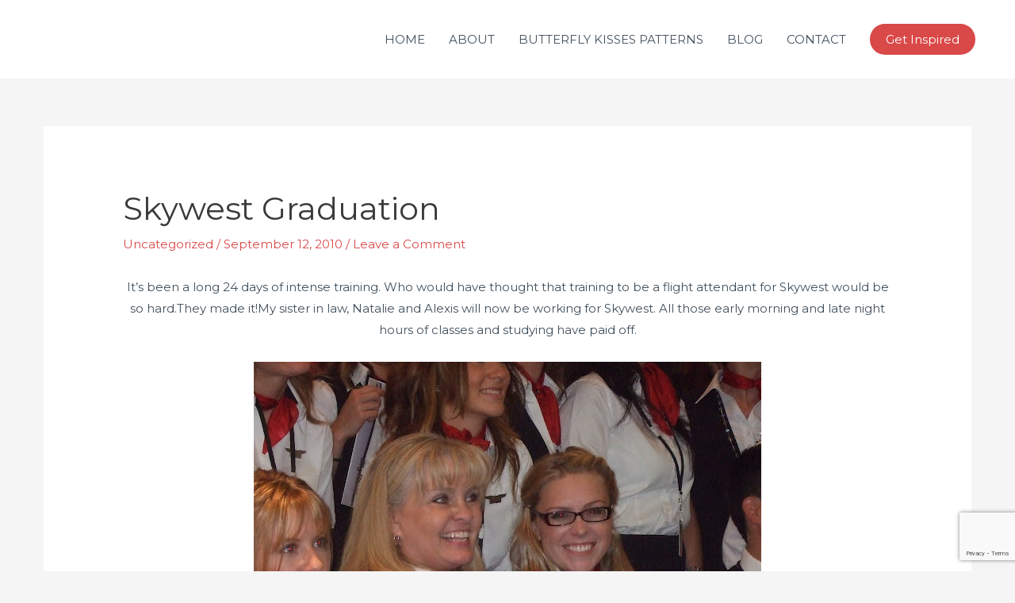

--- FILE ---
content_type: text/html; charset=utf-8
request_url: https://www.google.com/recaptcha/api2/anchor?ar=1&k=6LdBmQEVAAAAAFBGwXTbEzKzG4Grf-JY4fT9lAJ8&co=aHR0cHM6Ly9qaW5hYmFybmV5ZGVzaWduei5jb206NDQz&hl=en&v=PoyoqOPhxBO7pBk68S4YbpHZ&size=invisible&anchor-ms=20000&execute-ms=30000&cb=mctziqyto5jx
body_size: 48866
content:
<!DOCTYPE HTML><html dir="ltr" lang="en"><head><meta http-equiv="Content-Type" content="text/html; charset=UTF-8">
<meta http-equiv="X-UA-Compatible" content="IE=edge">
<title>reCAPTCHA</title>
<style type="text/css">
/* cyrillic-ext */
@font-face {
  font-family: 'Roboto';
  font-style: normal;
  font-weight: 400;
  font-stretch: 100%;
  src: url(//fonts.gstatic.com/s/roboto/v48/KFO7CnqEu92Fr1ME7kSn66aGLdTylUAMa3GUBHMdazTgWw.woff2) format('woff2');
  unicode-range: U+0460-052F, U+1C80-1C8A, U+20B4, U+2DE0-2DFF, U+A640-A69F, U+FE2E-FE2F;
}
/* cyrillic */
@font-face {
  font-family: 'Roboto';
  font-style: normal;
  font-weight: 400;
  font-stretch: 100%;
  src: url(//fonts.gstatic.com/s/roboto/v48/KFO7CnqEu92Fr1ME7kSn66aGLdTylUAMa3iUBHMdazTgWw.woff2) format('woff2');
  unicode-range: U+0301, U+0400-045F, U+0490-0491, U+04B0-04B1, U+2116;
}
/* greek-ext */
@font-face {
  font-family: 'Roboto';
  font-style: normal;
  font-weight: 400;
  font-stretch: 100%;
  src: url(//fonts.gstatic.com/s/roboto/v48/KFO7CnqEu92Fr1ME7kSn66aGLdTylUAMa3CUBHMdazTgWw.woff2) format('woff2');
  unicode-range: U+1F00-1FFF;
}
/* greek */
@font-face {
  font-family: 'Roboto';
  font-style: normal;
  font-weight: 400;
  font-stretch: 100%;
  src: url(//fonts.gstatic.com/s/roboto/v48/KFO7CnqEu92Fr1ME7kSn66aGLdTylUAMa3-UBHMdazTgWw.woff2) format('woff2');
  unicode-range: U+0370-0377, U+037A-037F, U+0384-038A, U+038C, U+038E-03A1, U+03A3-03FF;
}
/* math */
@font-face {
  font-family: 'Roboto';
  font-style: normal;
  font-weight: 400;
  font-stretch: 100%;
  src: url(//fonts.gstatic.com/s/roboto/v48/KFO7CnqEu92Fr1ME7kSn66aGLdTylUAMawCUBHMdazTgWw.woff2) format('woff2');
  unicode-range: U+0302-0303, U+0305, U+0307-0308, U+0310, U+0312, U+0315, U+031A, U+0326-0327, U+032C, U+032F-0330, U+0332-0333, U+0338, U+033A, U+0346, U+034D, U+0391-03A1, U+03A3-03A9, U+03B1-03C9, U+03D1, U+03D5-03D6, U+03F0-03F1, U+03F4-03F5, U+2016-2017, U+2034-2038, U+203C, U+2040, U+2043, U+2047, U+2050, U+2057, U+205F, U+2070-2071, U+2074-208E, U+2090-209C, U+20D0-20DC, U+20E1, U+20E5-20EF, U+2100-2112, U+2114-2115, U+2117-2121, U+2123-214F, U+2190, U+2192, U+2194-21AE, U+21B0-21E5, U+21F1-21F2, U+21F4-2211, U+2213-2214, U+2216-22FF, U+2308-230B, U+2310, U+2319, U+231C-2321, U+2336-237A, U+237C, U+2395, U+239B-23B7, U+23D0, U+23DC-23E1, U+2474-2475, U+25AF, U+25B3, U+25B7, U+25BD, U+25C1, U+25CA, U+25CC, U+25FB, U+266D-266F, U+27C0-27FF, U+2900-2AFF, U+2B0E-2B11, U+2B30-2B4C, U+2BFE, U+3030, U+FF5B, U+FF5D, U+1D400-1D7FF, U+1EE00-1EEFF;
}
/* symbols */
@font-face {
  font-family: 'Roboto';
  font-style: normal;
  font-weight: 400;
  font-stretch: 100%;
  src: url(//fonts.gstatic.com/s/roboto/v48/KFO7CnqEu92Fr1ME7kSn66aGLdTylUAMaxKUBHMdazTgWw.woff2) format('woff2');
  unicode-range: U+0001-000C, U+000E-001F, U+007F-009F, U+20DD-20E0, U+20E2-20E4, U+2150-218F, U+2190, U+2192, U+2194-2199, U+21AF, U+21E6-21F0, U+21F3, U+2218-2219, U+2299, U+22C4-22C6, U+2300-243F, U+2440-244A, U+2460-24FF, U+25A0-27BF, U+2800-28FF, U+2921-2922, U+2981, U+29BF, U+29EB, U+2B00-2BFF, U+4DC0-4DFF, U+FFF9-FFFB, U+10140-1018E, U+10190-1019C, U+101A0, U+101D0-101FD, U+102E0-102FB, U+10E60-10E7E, U+1D2C0-1D2D3, U+1D2E0-1D37F, U+1F000-1F0FF, U+1F100-1F1AD, U+1F1E6-1F1FF, U+1F30D-1F30F, U+1F315, U+1F31C, U+1F31E, U+1F320-1F32C, U+1F336, U+1F378, U+1F37D, U+1F382, U+1F393-1F39F, U+1F3A7-1F3A8, U+1F3AC-1F3AF, U+1F3C2, U+1F3C4-1F3C6, U+1F3CA-1F3CE, U+1F3D4-1F3E0, U+1F3ED, U+1F3F1-1F3F3, U+1F3F5-1F3F7, U+1F408, U+1F415, U+1F41F, U+1F426, U+1F43F, U+1F441-1F442, U+1F444, U+1F446-1F449, U+1F44C-1F44E, U+1F453, U+1F46A, U+1F47D, U+1F4A3, U+1F4B0, U+1F4B3, U+1F4B9, U+1F4BB, U+1F4BF, U+1F4C8-1F4CB, U+1F4D6, U+1F4DA, U+1F4DF, U+1F4E3-1F4E6, U+1F4EA-1F4ED, U+1F4F7, U+1F4F9-1F4FB, U+1F4FD-1F4FE, U+1F503, U+1F507-1F50B, U+1F50D, U+1F512-1F513, U+1F53E-1F54A, U+1F54F-1F5FA, U+1F610, U+1F650-1F67F, U+1F687, U+1F68D, U+1F691, U+1F694, U+1F698, U+1F6AD, U+1F6B2, U+1F6B9-1F6BA, U+1F6BC, U+1F6C6-1F6CF, U+1F6D3-1F6D7, U+1F6E0-1F6EA, U+1F6F0-1F6F3, U+1F6F7-1F6FC, U+1F700-1F7FF, U+1F800-1F80B, U+1F810-1F847, U+1F850-1F859, U+1F860-1F887, U+1F890-1F8AD, U+1F8B0-1F8BB, U+1F8C0-1F8C1, U+1F900-1F90B, U+1F93B, U+1F946, U+1F984, U+1F996, U+1F9E9, U+1FA00-1FA6F, U+1FA70-1FA7C, U+1FA80-1FA89, U+1FA8F-1FAC6, U+1FACE-1FADC, U+1FADF-1FAE9, U+1FAF0-1FAF8, U+1FB00-1FBFF;
}
/* vietnamese */
@font-face {
  font-family: 'Roboto';
  font-style: normal;
  font-weight: 400;
  font-stretch: 100%;
  src: url(//fonts.gstatic.com/s/roboto/v48/KFO7CnqEu92Fr1ME7kSn66aGLdTylUAMa3OUBHMdazTgWw.woff2) format('woff2');
  unicode-range: U+0102-0103, U+0110-0111, U+0128-0129, U+0168-0169, U+01A0-01A1, U+01AF-01B0, U+0300-0301, U+0303-0304, U+0308-0309, U+0323, U+0329, U+1EA0-1EF9, U+20AB;
}
/* latin-ext */
@font-face {
  font-family: 'Roboto';
  font-style: normal;
  font-weight: 400;
  font-stretch: 100%;
  src: url(//fonts.gstatic.com/s/roboto/v48/KFO7CnqEu92Fr1ME7kSn66aGLdTylUAMa3KUBHMdazTgWw.woff2) format('woff2');
  unicode-range: U+0100-02BA, U+02BD-02C5, U+02C7-02CC, U+02CE-02D7, U+02DD-02FF, U+0304, U+0308, U+0329, U+1D00-1DBF, U+1E00-1E9F, U+1EF2-1EFF, U+2020, U+20A0-20AB, U+20AD-20C0, U+2113, U+2C60-2C7F, U+A720-A7FF;
}
/* latin */
@font-face {
  font-family: 'Roboto';
  font-style: normal;
  font-weight: 400;
  font-stretch: 100%;
  src: url(//fonts.gstatic.com/s/roboto/v48/KFO7CnqEu92Fr1ME7kSn66aGLdTylUAMa3yUBHMdazQ.woff2) format('woff2');
  unicode-range: U+0000-00FF, U+0131, U+0152-0153, U+02BB-02BC, U+02C6, U+02DA, U+02DC, U+0304, U+0308, U+0329, U+2000-206F, U+20AC, U+2122, U+2191, U+2193, U+2212, U+2215, U+FEFF, U+FFFD;
}
/* cyrillic-ext */
@font-face {
  font-family: 'Roboto';
  font-style: normal;
  font-weight: 500;
  font-stretch: 100%;
  src: url(//fonts.gstatic.com/s/roboto/v48/KFO7CnqEu92Fr1ME7kSn66aGLdTylUAMa3GUBHMdazTgWw.woff2) format('woff2');
  unicode-range: U+0460-052F, U+1C80-1C8A, U+20B4, U+2DE0-2DFF, U+A640-A69F, U+FE2E-FE2F;
}
/* cyrillic */
@font-face {
  font-family: 'Roboto';
  font-style: normal;
  font-weight: 500;
  font-stretch: 100%;
  src: url(//fonts.gstatic.com/s/roboto/v48/KFO7CnqEu92Fr1ME7kSn66aGLdTylUAMa3iUBHMdazTgWw.woff2) format('woff2');
  unicode-range: U+0301, U+0400-045F, U+0490-0491, U+04B0-04B1, U+2116;
}
/* greek-ext */
@font-face {
  font-family: 'Roboto';
  font-style: normal;
  font-weight: 500;
  font-stretch: 100%;
  src: url(//fonts.gstatic.com/s/roboto/v48/KFO7CnqEu92Fr1ME7kSn66aGLdTylUAMa3CUBHMdazTgWw.woff2) format('woff2');
  unicode-range: U+1F00-1FFF;
}
/* greek */
@font-face {
  font-family: 'Roboto';
  font-style: normal;
  font-weight: 500;
  font-stretch: 100%;
  src: url(//fonts.gstatic.com/s/roboto/v48/KFO7CnqEu92Fr1ME7kSn66aGLdTylUAMa3-UBHMdazTgWw.woff2) format('woff2');
  unicode-range: U+0370-0377, U+037A-037F, U+0384-038A, U+038C, U+038E-03A1, U+03A3-03FF;
}
/* math */
@font-face {
  font-family: 'Roboto';
  font-style: normal;
  font-weight: 500;
  font-stretch: 100%;
  src: url(//fonts.gstatic.com/s/roboto/v48/KFO7CnqEu92Fr1ME7kSn66aGLdTylUAMawCUBHMdazTgWw.woff2) format('woff2');
  unicode-range: U+0302-0303, U+0305, U+0307-0308, U+0310, U+0312, U+0315, U+031A, U+0326-0327, U+032C, U+032F-0330, U+0332-0333, U+0338, U+033A, U+0346, U+034D, U+0391-03A1, U+03A3-03A9, U+03B1-03C9, U+03D1, U+03D5-03D6, U+03F0-03F1, U+03F4-03F5, U+2016-2017, U+2034-2038, U+203C, U+2040, U+2043, U+2047, U+2050, U+2057, U+205F, U+2070-2071, U+2074-208E, U+2090-209C, U+20D0-20DC, U+20E1, U+20E5-20EF, U+2100-2112, U+2114-2115, U+2117-2121, U+2123-214F, U+2190, U+2192, U+2194-21AE, U+21B0-21E5, U+21F1-21F2, U+21F4-2211, U+2213-2214, U+2216-22FF, U+2308-230B, U+2310, U+2319, U+231C-2321, U+2336-237A, U+237C, U+2395, U+239B-23B7, U+23D0, U+23DC-23E1, U+2474-2475, U+25AF, U+25B3, U+25B7, U+25BD, U+25C1, U+25CA, U+25CC, U+25FB, U+266D-266F, U+27C0-27FF, U+2900-2AFF, U+2B0E-2B11, U+2B30-2B4C, U+2BFE, U+3030, U+FF5B, U+FF5D, U+1D400-1D7FF, U+1EE00-1EEFF;
}
/* symbols */
@font-face {
  font-family: 'Roboto';
  font-style: normal;
  font-weight: 500;
  font-stretch: 100%;
  src: url(//fonts.gstatic.com/s/roboto/v48/KFO7CnqEu92Fr1ME7kSn66aGLdTylUAMaxKUBHMdazTgWw.woff2) format('woff2');
  unicode-range: U+0001-000C, U+000E-001F, U+007F-009F, U+20DD-20E0, U+20E2-20E4, U+2150-218F, U+2190, U+2192, U+2194-2199, U+21AF, U+21E6-21F0, U+21F3, U+2218-2219, U+2299, U+22C4-22C6, U+2300-243F, U+2440-244A, U+2460-24FF, U+25A0-27BF, U+2800-28FF, U+2921-2922, U+2981, U+29BF, U+29EB, U+2B00-2BFF, U+4DC0-4DFF, U+FFF9-FFFB, U+10140-1018E, U+10190-1019C, U+101A0, U+101D0-101FD, U+102E0-102FB, U+10E60-10E7E, U+1D2C0-1D2D3, U+1D2E0-1D37F, U+1F000-1F0FF, U+1F100-1F1AD, U+1F1E6-1F1FF, U+1F30D-1F30F, U+1F315, U+1F31C, U+1F31E, U+1F320-1F32C, U+1F336, U+1F378, U+1F37D, U+1F382, U+1F393-1F39F, U+1F3A7-1F3A8, U+1F3AC-1F3AF, U+1F3C2, U+1F3C4-1F3C6, U+1F3CA-1F3CE, U+1F3D4-1F3E0, U+1F3ED, U+1F3F1-1F3F3, U+1F3F5-1F3F7, U+1F408, U+1F415, U+1F41F, U+1F426, U+1F43F, U+1F441-1F442, U+1F444, U+1F446-1F449, U+1F44C-1F44E, U+1F453, U+1F46A, U+1F47D, U+1F4A3, U+1F4B0, U+1F4B3, U+1F4B9, U+1F4BB, U+1F4BF, U+1F4C8-1F4CB, U+1F4D6, U+1F4DA, U+1F4DF, U+1F4E3-1F4E6, U+1F4EA-1F4ED, U+1F4F7, U+1F4F9-1F4FB, U+1F4FD-1F4FE, U+1F503, U+1F507-1F50B, U+1F50D, U+1F512-1F513, U+1F53E-1F54A, U+1F54F-1F5FA, U+1F610, U+1F650-1F67F, U+1F687, U+1F68D, U+1F691, U+1F694, U+1F698, U+1F6AD, U+1F6B2, U+1F6B9-1F6BA, U+1F6BC, U+1F6C6-1F6CF, U+1F6D3-1F6D7, U+1F6E0-1F6EA, U+1F6F0-1F6F3, U+1F6F7-1F6FC, U+1F700-1F7FF, U+1F800-1F80B, U+1F810-1F847, U+1F850-1F859, U+1F860-1F887, U+1F890-1F8AD, U+1F8B0-1F8BB, U+1F8C0-1F8C1, U+1F900-1F90B, U+1F93B, U+1F946, U+1F984, U+1F996, U+1F9E9, U+1FA00-1FA6F, U+1FA70-1FA7C, U+1FA80-1FA89, U+1FA8F-1FAC6, U+1FACE-1FADC, U+1FADF-1FAE9, U+1FAF0-1FAF8, U+1FB00-1FBFF;
}
/* vietnamese */
@font-face {
  font-family: 'Roboto';
  font-style: normal;
  font-weight: 500;
  font-stretch: 100%;
  src: url(//fonts.gstatic.com/s/roboto/v48/KFO7CnqEu92Fr1ME7kSn66aGLdTylUAMa3OUBHMdazTgWw.woff2) format('woff2');
  unicode-range: U+0102-0103, U+0110-0111, U+0128-0129, U+0168-0169, U+01A0-01A1, U+01AF-01B0, U+0300-0301, U+0303-0304, U+0308-0309, U+0323, U+0329, U+1EA0-1EF9, U+20AB;
}
/* latin-ext */
@font-face {
  font-family: 'Roboto';
  font-style: normal;
  font-weight: 500;
  font-stretch: 100%;
  src: url(//fonts.gstatic.com/s/roboto/v48/KFO7CnqEu92Fr1ME7kSn66aGLdTylUAMa3KUBHMdazTgWw.woff2) format('woff2');
  unicode-range: U+0100-02BA, U+02BD-02C5, U+02C7-02CC, U+02CE-02D7, U+02DD-02FF, U+0304, U+0308, U+0329, U+1D00-1DBF, U+1E00-1E9F, U+1EF2-1EFF, U+2020, U+20A0-20AB, U+20AD-20C0, U+2113, U+2C60-2C7F, U+A720-A7FF;
}
/* latin */
@font-face {
  font-family: 'Roboto';
  font-style: normal;
  font-weight: 500;
  font-stretch: 100%;
  src: url(//fonts.gstatic.com/s/roboto/v48/KFO7CnqEu92Fr1ME7kSn66aGLdTylUAMa3yUBHMdazQ.woff2) format('woff2');
  unicode-range: U+0000-00FF, U+0131, U+0152-0153, U+02BB-02BC, U+02C6, U+02DA, U+02DC, U+0304, U+0308, U+0329, U+2000-206F, U+20AC, U+2122, U+2191, U+2193, U+2212, U+2215, U+FEFF, U+FFFD;
}
/* cyrillic-ext */
@font-face {
  font-family: 'Roboto';
  font-style: normal;
  font-weight: 900;
  font-stretch: 100%;
  src: url(//fonts.gstatic.com/s/roboto/v48/KFO7CnqEu92Fr1ME7kSn66aGLdTylUAMa3GUBHMdazTgWw.woff2) format('woff2');
  unicode-range: U+0460-052F, U+1C80-1C8A, U+20B4, U+2DE0-2DFF, U+A640-A69F, U+FE2E-FE2F;
}
/* cyrillic */
@font-face {
  font-family: 'Roboto';
  font-style: normal;
  font-weight: 900;
  font-stretch: 100%;
  src: url(//fonts.gstatic.com/s/roboto/v48/KFO7CnqEu92Fr1ME7kSn66aGLdTylUAMa3iUBHMdazTgWw.woff2) format('woff2');
  unicode-range: U+0301, U+0400-045F, U+0490-0491, U+04B0-04B1, U+2116;
}
/* greek-ext */
@font-face {
  font-family: 'Roboto';
  font-style: normal;
  font-weight: 900;
  font-stretch: 100%;
  src: url(//fonts.gstatic.com/s/roboto/v48/KFO7CnqEu92Fr1ME7kSn66aGLdTylUAMa3CUBHMdazTgWw.woff2) format('woff2');
  unicode-range: U+1F00-1FFF;
}
/* greek */
@font-face {
  font-family: 'Roboto';
  font-style: normal;
  font-weight: 900;
  font-stretch: 100%;
  src: url(//fonts.gstatic.com/s/roboto/v48/KFO7CnqEu92Fr1ME7kSn66aGLdTylUAMa3-UBHMdazTgWw.woff2) format('woff2');
  unicode-range: U+0370-0377, U+037A-037F, U+0384-038A, U+038C, U+038E-03A1, U+03A3-03FF;
}
/* math */
@font-face {
  font-family: 'Roboto';
  font-style: normal;
  font-weight: 900;
  font-stretch: 100%;
  src: url(//fonts.gstatic.com/s/roboto/v48/KFO7CnqEu92Fr1ME7kSn66aGLdTylUAMawCUBHMdazTgWw.woff2) format('woff2');
  unicode-range: U+0302-0303, U+0305, U+0307-0308, U+0310, U+0312, U+0315, U+031A, U+0326-0327, U+032C, U+032F-0330, U+0332-0333, U+0338, U+033A, U+0346, U+034D, U+0391-03A1, U+03A3-03A9, U+03B1-03C9, U+03D1, U+03D5-03D6, U+03F0-03F1, U+03F4-03F5, U+2016-2017, U+2034-2038, U+203C, U+2040, U+2043, U+2047, U+2050, U+2057, U+205F, U+2070-2071, U+2074-208E, U+2090-209C, U+20D0-20DC, U+20E1, U+20E5-20EF, U+2100-2112, U+2114-2115, U+2117-2121, U+2123-214F, U+2190, U+2192, U+2194-21AE, U+21B0-21E5, U+21F1-21F2, U+21F4-2211, U+2213-2214, U+2216-22FF, U+2308-230B, U+2310, U+2319, U+231C-2321, U+2336-237A, U+237C, U+2395, U+239B-23B7, U+23D0, U+23DC-23E1, U+2474-2475, U+25AF, U+25B3, U+25B7, U+25BD, U+25C1, U+25CA, U+25CC, U+25FB, U+266D-266F, U+27C0-27FF, U+2900-2AFF, U+2B0E-2B11, U+2B30-2B4C, U+2BFE, U+3030, U+FF5B, U+FF5D, U+1D400-1D7FF, U+1EE00-1EEFF;
}
/* symbols */
@font-face {
  font-family: 'Roboto';
  font-style: normal;
  font-weight: 900;
  font-stretch: 100%;
  src: url(//fonts.gstatic.com/s/roboto/v48/KFO7CnqEu92Fr1ME7kSn66aGLdTylUAMaxKUBHMdazTgWw.woff2) format('woff2');
  unicode-range: U+0001-000C, U+000E-001F, U+007F-009F, U+20DD-20E0, U+20E2-20E4, U+2150-218F, U+2190, U+2192, U+2194-2199, U+21AF, U+21E6-21F0, U+21F3, U+2218-2219, U+2299, U+22C4-22C6, U+2300-243F, U+2440-244A, U+2460-24FF, U+25A0-27BF, U+2800-28FF, U+2921-2922, U+2981, U+29BF, U+29EB, U+2B00-2BFF, U+4DC0-4DFF, U+FFF9-FFFB, U+10140-1018E, U+10190-1019C, U+101A0, U+101D0-101FD, U+102E0-102FB, U+10E60-10E7E, U+1D2C0-1D2D3, U+1D2E0-1D37F, U+1F000-1F0FF, U+1F100-1F1AD, U+1F1E6-1F1FF, U+1F30D-1F30F, U+1F315, U+1F31C, U+1F31E, U+1F320-1F32C, U+1F336, U+1F378, U+1F37D, U+1F382, U+1F393-1F39F, U+1F3A7-1F3A8, U+1F3AC-1F3AF, U+1F3C2, U+1F3C4-1F3C6, U+1F3CA-1F3CE, U+1F3D4-1F3E0, U+1F3ED, U+1F3F1-1F3F3, U+1F3F5-1F3F7, U+1F408, U+1F415, U+1F41F, U+1F426, U+1F43F, U+1F441-1F442, U+1F444, U+1F446-1F449, U+1F44C-1F44E, U+1F453, U+1F46A, U+1F47D, U+1F4A3, U+1F4B0, U+1F4B3, U+1F4B9, U+1F4BB, U+1F4BF, U+1F4C8-1F4CB, U+1F4D6, U+1F4DA, U+1F4DF, U+1F4E3-1F4E6, U+1F4EA-1F4ED, U+1F4F7, U+1F4F9-1F4FB, U+1F4FD-1F4FE, U+1F503, U+1F507-1F50B, U+1F50D, U+1F512-1F513, U+1F53E-1F54A, U+1F54F-1F5FA, U+1F610, U+1F650-1F67F, U+1F687, U+1F68D, U+1F691, U+1F694, U+1F698, U+1F6AD, U+1F6B2, U+1F6B9-1F6BA, U+1F6BC, U+1F6C6-1F6CF, U+1F6D3-1F6D7, U+1F6E0-1F6EA, U+1F6F0-1F6F3, U+1F6F7-1F6FC, U+1F700-1F7FF, U+1F800-1F80B, U+1F810-1F847, U+1F850-1F859, U+1F860-1F887, U+1F890-1F8AD, U+1F8B0-1F8BB, U+1F8C0-1F8C1, U+1F900-1F90B, U+1F93B, U+1F946, U+1F984, U+1F996, U+1F9E9, U+1FA00-1FA6F, U+1FA70-1FA7C, U+1FA80-1FA89, U+1FA8F-1FAC6, U+1FACE-1FADC, U+1FADF-1FAE9, U+1FAF0-1FAF8, U+1FB00-1FBFF;
}
/* vietnamese */
@font-face {
  font-family: 'Roboto';
  font-style: normal;
  font-weight: 900;
  font-stretch: 100%;
  src: url(//fonts.gstatic.com/s/roboto/v48/KFO7CnqEu92Fr1ME7kSn66aGLdTylUAMa3OUBHMdazTgWw.woff2) format('woff2');
  unicode-range: U+0102-0103, U+0110-0111, U+0128-0129, U+0168-0169, U+01A0-01A1, U+01AF-01B0, U+0300-0301, U+0303-0304, U+0308-0309, U+0323, U+0329, U+1EA0-1EF9, U+20AB;
}
/* latin-ext */
@font-face {
  font-family: 'Roboto';
  font-style: normal;
  font-weight: 900;
  font-stretch: 100%;
  src: url(//fonts.gstatic.com/s/roboto/v48/KFO7CnqEu92Fr1ME7kSn66aGLdTylUAMa3KUBHMdazTgWw.woff2) format('woff2');
  unicode-range: U+0100-02BA, U+02BD-02C5, U+02C7-02CC, U+02CE-02D7, U+02DD-02FF, U+0304, U+0308, U+0329, U+1D00-1DBF, U+1E00-1E9F, U+1EF2-1EFF, U+2020, U+20A0-20AB, U+20AD-20C0, U+2113, U+2C60-2C7F, U+A720-A7FF;
}
/* latin */
@font-face {
  font-family: 'Roboto';
  font-style: normal;
  font-weight: 900;
  font-stretch: 100%;
  src: url(//fonts.gstatic.com/s/roboto/v48/KFO7CnqEu92Fr1ME7kSn66aGLdTylUAMa3yUBHMdazQ.woff2) format('woff2');
  unicode-range: U+0000-00FF, U+0131, U+0152-0153, U+02BB-02BC, U+02C6, U+02DA, U+02DC, U+0304, U+0308, U+0329, U+2000-206F, U+20AC, U+2122, U+2191, U+2193, U+2212, U+2215, U+FEFF, U+FFFD;
}

</style>
<link rel="stylesheet" type="text/css" href="https://www.gstatic.com/recaptcha/releases/PoyoqOPhxBO7pBk68S4YbpHZ/styles__ltr.css">
<script nonce="k1mIQK1ZGW3nPtsCXi4Ing" type="text/javascript">window['__recaptcha_api'] = 'https://www.google.com/recaptcha/api2/';</script>
<script type="text/javascript" src="https://www.gstatic.com/recaptcha/releases/PoyoqOPhxBO7pBk68S4YbpHZ/recaptcha__en.js" nonce="k1mIQK1ZGW3nPtsCXi4Ing">
      
    </script></head>
<body><div id="rc-anchor-alert" class="rc-anchor-alert"></div>
<input type="hidden" id="recaptcha-token" value="[base64]">
<script type="text/javascript" nonce="k1mIQK1ZGW3nPtsCXi4Ing">
      recaptcha.anchor.Main.init("[\x22ainput\x22,[\x22bgdata\x22,\x22\x22,\[base64]/[base64]/bmV3IFpbdF0obVswXSk6Sz09Mj9uZXcgWlt0XShtWzBdLG1bMV0pOks9PTM/bmV3IFpbdF0obVswXSxtWzFdLG1bMl0pOks9PTQ/[base64]/[base64]/[base64]/[base64]/[base64]/[base64]/[base64]/[base64]/[base64]/[base64]/[base64]/[base64]/[base64]/[base64]\\u003d\\u003d\x22,\[base64]\\u003d\x22,\x22d8ObwqA4w69Zw73CscOqw6zCg3BgcRvDp8OqdFlCXcKFw7c1Lm/CisOPwpzCrAVFw4kYfUkuwpwew7LCmcKkwq8OwrPCkcO3wrxIwqQiw6J5PV/DpDBJIBF/w5w/VE9KHMK7woTDkBB5U08nwqLDvMKBNw8PHkYJwonDpcKdw6bCmsOgwrAGw5nDpcOZwptaUsKYw5HDgMKhwrbCgGl9w5jClMKlVcO/M8Krw7DDpcORTsO5bDwjRgrDoToVw7IqwqbDqU3DqATCncOKw5TDhi3DscOcZC/DqhtJwr4/O8OuNETDqHnCumtHIMOcFDbCnStww4DCgz0Kw5HCrg/DoVthwpJBfic3woEUwpxQWCDDk395dcOmw5EVwr/DrsKEHMOyUMKPw5rDmsO9ZnBmw5XDncK0w4Nmw4rCs3PCucOmw4lKwrVWw4/DosOtw4kmQhfCjDgrwoAhw67DucOlwr0KNkZKwpRhw5XDnRbCusOaw7w6wqxHwqIYZcOswrXCrFpSwpUjNF4Dw5jDqWXCuxZ5w6w/[base64]/[base64]/CqG7DmcKTw6TCgBHDui/DghXDssKLwqTChcOdAsK2w5M/[base64]/woIJw6ZqUlRAfCbCvnEqwq0Nw4EDw6/DqgPDpQLDmMKeMAh1w5DDtMO6w5fCth/DqsK2ccOww7FtwpEnbBBccMKKw5zDmcKiwqbDm8KHNsO1RT/CskF6wpDCusOABMO2wq9UwqxwB8Onw6BRfn7CkMOcwoxGYMKHMjTCgcO5bw4Vb1ATSE3Cu2BfMHDDkcOaIXZZSMOtcsKIw5rCimLDhMO+w6lFwoPCqwrCi8KPPkbCtsOtVsK8Hn3DqUjDuXVrw7xzw6R2wrvCrUrDqsK6VifCvMODD07Dni/DtX0vwpTDuzcIwrcZwr7CtGsQwrQZYcKQAsKpwqrDqw1fwqXCmMOCL8OOwqlFw4gOwp/CiA4lBn7ClEbCi8Krw4PCoXzDuSwmYS8TJMKawplawrXDu8Kbwp7Dl2zCjxEiwq4fV8KSwp/DmsO0w5zDsTMVwrRhG8Kow7LCocOpflQuwp0AcsKxXsKUwrYpUwjDrnZCw57Cv8K+UU1eWFvCm8KMFcO9wonDicKRGMKew4AJKsOreS3DtlvDqMKMY8Opw4DCosKNwq5uBgkDw712URXDl8Opw4F9PjXDgDnCssK/[base64]/[base64]/[base64]/DisKdwow/wr3DkRdFbCAjSMOqwoAwwqfCtsK0VsOCwpHCq8Kzw73CnMOTLygOOMKUTMKWbx0IIB/CqSF0wpwKE3bDk8KoMcOEc8KCwqUsw6/CpSBzw7TCocKeWsOJBADDisKnwp88WRLCjcKga1JmwowibcOew58fw73CgRvCq1LChQXDosK4JcKlwpXDjybCgMOQwrbClHZVb8OFBMOnw7TCglLDq8KaOsKQwp/DlcKTGndnwpHCskHDuj/[base64]/[base64]/DtcKwwqkwFsKbQ2o6w5/Cl0rDlBfCvMK9WcOxwqHDnjEeS0XCswXDvlLCggYlYxrCu8OqwqwRw4TDpMKyfRDCuSh/L3bDpsKpwofDklfDvMOZQwLDg8OUJ0dPw5MRworDv8KWdlHCr8OpaB4AR8KBZhXCgxPDoMOLTFDDqQhpCcKdwp3Dm8K8bMKWwpzCvzwWw6BMwpktDXrCtcOAMsKMwrVqY05CYWhGKsKfWy1tbwnDhxVvGwxHwoLCigXCrMOBwo/[base64]/wrMVNB8CK3MGwr3DnErCjD9pBcKvE3fDt8O7S1fDvD/Dl8OFSgJ7JsObwoXCkxkBw4zDg8KOU8Ogw57DqMO6w5NnwqXDp8KgW2/[base64]/DsMOTcsOGw6TDtwbDscKnBsOqWix+wpTDk8OEHj0CwpYIRcKjw7TCuTXDnsKndSrCrcOKw5vDsMKnwoIOwrDCvcKbVUARwp/[base64]/[base64]/DhAAMYzTCq1oDNjRkQVbCvTVww4U4w5oMMToDwrVwDMOvXMKWccO8wonCh8KXwrDCuljCkhp/w5Vywq8/ECPDhw7CoXtyCcKow7sEYFHCqsOpXMK0K8KvQ8KRF8Ogw5zDgm7CsHDDgW9tAMOwZsOAP8OXw4poeEd7w7JvVjJVYsKhZDELA8KFe00hw4rChgMPNAhsacOXwrMnY17CjsOqKMOawprDlDUnbMODw7AccMOxOAFEwpwSYi3DpMOZZ8O+woHDrH/DiCgOw4BeVcKxwpfCpWNYXcOawqtrCcOJw499w6nCk8KzRgzCp8KbbWfDgiJGw60eQsK1ZcOnUcKNwogpw57CkQlSw4g4wpoTw7sVwqloYcKRHXR9wrphwo5uKibCpMOkw5jCmVBewrtPI8OJw5vDiMOwAHdxwqvCon7CqX/CscKDeUMywo3CtzZBw7/CqAULG03Ds8OdwpcUwpvClMOuwpQ8wogrAcOSw57CokPCgcOgwo7CoMOvw79rw6cVGR3Dsgx7wqB4w4wpITfCnSITX8OxRj5vVnTDg8Ktw6bCsmfCu8KIw418NMO3EcKywqdKw6rDjMK3f8KPw5Mcw5A6w6tGaGLDgStKw5Qgw6wsw7XDksOOLsKmwrHDqDIvw4Q/RcOaZF/Chx9uw60wAGNgw4zCjHNiRMOjQsKNesKlLcKIc0zCigTDhMOMO8K5KgfChS3DmMKrP8Ogw6BIfcOTVsOXw7/Ch8O+wpw/TsOSw6PDgQHCgMODwoXDisOxJmg1LCTDtxfDpAxSM8OXRQ3Dk8Oyw4IrblpewoXDv8OzJjjCniEAw6fCok8aMMKJKMOkw6BRw5VRRgtJwo/CpBbDmcKDIG9XXAsNfWnCusOHCAjDiyPDmmcSGMOhw7fChsKrBjpSwr4Iw77Cij47O27CtxE8wpFWw65FTFViMcOKwp/[base64]/[base64]/DrG18wo3CnsOlMMOBHcOBEcOZE8Kgw45Wwp3DmMONw4LCoMOzw6LDgsOxScKKw4oiwohBG8KUwrcswqDDlxkjXgkRw5BCw7l0FFcqH8OOwojDkMK6wqvDnHPDsl0wd8KEccOxaMKww5nDmcOBXzXCrWNzEWzDvsOwH8OpJXwrL8O/F3jDm8OFI8KUwrbCqcKoF8Ksw6rDu07DlyjCqmfClcOLw6/DuMKfJ2c+KFlrHzbCtMOBw4PCrsKmwrrDm8KIW8OzNTNwD1EqwpM7V8KfLVnDh8KawoJvw6PCtEIRwqPCgsKdwrjDky3DvsOfw43DksKuw6Fsw5I/L8K7wpLCi8KgPcK9a8KpwovDocO1HH3DvSvDkGnDocONw49RL2huIcOhwoUPDsKPw6/DqMOKcm/DoMKOD8KSwr/CiMK2EcO8P3JfASDCksK0ccKDVR9Mw6nCp3pEIsOZSztQwpDCmsOhcULCkMK7w6JrN8ONUcOZwpBRw5I8f8OOw60BNhxgZwciNWDDkMKoFMOSGWXDmMKUcMKpSHQiwpzChsOQH8KAfQzDqcOjw4E/[base64]/fMORUcOCw5jChjHDmRh+wqHDvsKSSMODw4XDv8Ocw4lJN8Oww4jDnMOgKcOswrp2bMKSUiDDg8Ogw6PCrTpYw5XDgcKDQG/CqWfCucK7wpx1w4gIYcKBw7ZWSsO9ZT/ChMKhPDvDqGzDmSFQa8KVbEPDpWrChQ3Dj0XCoXDCq14tF8OQbsOFwr3Cm8KywofDiljDgmnDuBPCnsKzw7tZKQzDqyXCsQ7CqcKMA8O9w6tgwp4cXMKCLzV/w5tTdVtLwo/Ch8O5B8KUUA/Dp23Ds8OMwq7CiB5Bwp/DqH/Dv0QLAQrDkDcHfQTCqcOzN8OEw4o4w7Ixw54HZRJlLmDDksKyw5fCqj9Fw4DCtWLDqhvDt8O/w4EwEDI3dMKpwpjDl8OQE8K3w4hCwqxVw5x1WMOzwpdHw6Qywr1rPMO9Ch1/YMKuw6cFw77DpcO6wqNzw7vDkhbCsS/[base64]/DlsKvU8Kywr3DpsOMD8Oyw6jDmMOgw7JIw60PCMKww7dwwpFaNBZpcWwqHsKcYUPDosOlRMOsZcK4w4kJw7VXYgw0cMOvw5HCiC0re8KMw7/[base64]/DjMO6YW7CmMKpVEvDthhmwrtDw7l2w4EGw501w5V6OELDrW7DjsO1Kx8PBkfCssKZwrcWCQDCuMO5cV7ClR3CgMONNcK1e8OxHsKZw6lSw7jCo2bCjDDDtRk5w7LCg8KRezlGw5tdX8OWcsOkw7xUOMOEJWtXQClpw5Y3RCPCj3PDoMOzdEPCu8Owwp/[base64]/Dg3g2wofCk8ODwq87TzBKA8OEwofDp8O3b8Kow6JHwqI0R8Ocwp0TUsKYG1cnAW9YwoHCl8OZwqrDtMOSLxkzwocBVsKLRVXCk3HClcK2wohaUE1nwqU/wq4qDsOnD8Ozwqk2eHRAXDXCj8KJY8OPfcKMM8O6w7o1woILwp7DisKQw4wVPULClcKWw40xC2jDqcOiw6DCmcOTw4J0wroJdHLDvU/Ch2bCi8Kdw7/ChAlXSMK8w5HCvWQ+cGvCgwN2w75ELMOZRHloNUXDt0JTwpJQwp/DslbCgXkGwoZ6D2/[base64]/[base64]/Cg8KmF8K6Kid4w7TDs1BDw6FxUWXCmDN/w7hfwrJ6w5wDcBHCqhPCgcKvw5XCgcOFw5zCjkfCoMOJwpYHw7NXw4cnWcKgZ8OoTcK+bQXCqMKXw5HDkl7CssK0wox/w6XCgEvDr8ONwonDiMOYwofCusOkdcKeMsKBakoxw4Mfw5prLkrCr0jCmkPCsMO9wp4mO8OtcDsrw5IBBcONQxcuw6rDmsOcw6PCqMOPw4UBR8O0wrnDoy3DpsOqdMK2GgzCu8OqUTvCjMKDw75cwpzCl8OUwodRNT/CmcOcTiQWw6/CkAhxw7nDnQZre1oMw7B5w6JnUcO8D1fChkrDo8O3wrHCgl1Xw6bDrcKew4DCocO7b8OuQ3fClMKNwpzCksOGw4EVwo/CjT5eck9ow6/DpMKAPgkWPcKLw58UXWnCoMKwEG3CjGBowr09wqtcw4VDNA4rwqXDhsKVUBXDkDkcwoXClDBdUcKSw7jCqcO+w5JcwphvUsKddW7Cg2vCkW8XFsOcwp5Hw5bChhs9w5YwVMKnw5fDvcKWKgTDik90wq/CqllCwrhGQHnDmnvCrcK2w6DDgGjCqm7CllB2VsOhwrbCrsKgwqrCmS0Iwr3DiMOWKQ/CrcOUw5DCvMOiehwmwrbCtCkdOXYLw57DisObwobCq2MWL3fDkDvDoMK1OsKuOlZEw7TDjcKbCsKbwpViw69sw7PClkfCt2AAYBvDn8KdWMKPw5Avw53Dhn/DnXscw43CpCHCpcOVPUU/[base64]/DoCrDlMOlw4LChExRB3vCt8OTw51PbsKowr8Hw6fDondCw4oIVQlFLcOiwpdFw5TCocKVw5R7VMKIKcOIV8O3MGtdw6Aaw5rCjsOrw6XCqmjCiGlKQT0dw6rCkDcXw4RJI8KUwrNWYsOLMV14S0Y3fMKewqTDjg8QPsKLwqZiQMOdI8KOw5PDhlk/wozCksKdwp4zw5UHcMKUwpnCsxXCksKyw43DmsOKAsKbUCfDoirCgDrDqcKkwpHCsMO5w6djwo0Lw5/DumbCgcO2wpPCpV7DlMKsORwNwpkKw6FwVMK5wqBPfMKQwrbClyrDj0nDvR0Pw7ZHwpDDiC/Dk8KxUcOVwpTClcKXw4gaOBzCkDddwplWwqhfwp1Kw6NwPMKhLBrCvcKOw5jCncKhcEpiwpV1fh52w4jDnH3CuDwTecOKEF3CuyjDvsKYwqvCqhArw6XDvMKRw5tuPMKmw77DuUjDmw7DgwIdw7TDsnbCgy8qDcOpNsKTwo/Dtw3DkyDDj8Kjwqs4wqNzG8O9wpg2w5o4aMK6wo0NAsOael1FN8O6G8Oreyttw71GwpPCjcOtwpZlwpnDoBfDjA5qTSjCkjPDtMKrw7dwwqPDvzzCtBkjwoDCk8Kvw4XCmzU7wqfDinnCkcK9bcOsw5nDmsKDwofDpBc3wqR/wrbCqcKjE8Kqw63CtAAuVix/a8OqwqtyYHRywo4fQcKtw4PChsKlFyfDm8OiSMK0WMKLRnovwpHCi8KzdHHDl8KoLEbDgcKZUcKUwqwMVznCiMKFwpjDjMOCesKTw7xcw75FHU0+Y15tw4DCn8OPB35QBMOSw7bCkMOvwr5JwqzDkGdnFMKYw51ZLzbCrsKRw7zDn2jDhgHCnsKAw58LTDhSw4sYw4/CicKCw49HwrTDtyIDwr7Cq8O8HUNQwr1ow4UDw5dswo9yKsOJw71OQCoTHFDCl2YyHEUIwoDCi09UI2zDuAjDgsKLDMK1T3vCo04sNsK1wpHCtywMw5vCqCrCvMOGVcKnLFIIdcKxw60yw5IZWsO2ZsOOEzLDrcK/YDQnwrjCt3tTPsO2w53ChMO1w6zCtcKkw7h3w6UOwqMOw58xw6/ChVRxwrdmMxnCgsOvUcOtwrFrw7TDtnxWw7dGwrbDomXCrh/CgcKdw4hcKMOVZcKXPDPDt8Kce8KAwqI3w5bCjkx3w61bdX7Dsk0nw4QSbkVwZWrDrsK3wrDDrMO1RgBhwqrCpnE3a8OZPhsHwpxKwozDjGXDv0jCslrCvMOQw4g6w7t0w6LDksK+bcOHJQvCvcKhwoogw4xTw6BOw6VKw7owwrVsw6EOa3Fiw6EaJWoxXS3Dsm80w5/[base64]/[base64]/Ck0Jkw4zCl3jDs8KmJTlBw5fCkiRhwp3DtFhOTV7Cmx/CmjjDq8OdwojDrcKIeWLDmlzDgsOsXWhow7/DnCwBwq0UFcOkPMO0bC5WwrlDRMK7BEQdwpcUw57Ds8KrKcK7TRfCv1fCjnfDkzfDlMOqw4/CvMOowrNZRMOBBhEAO2s3QQzDlBrCrxfCu2DDlUY0CMKbNMK/wqrDmBbDjUHDqsKBZgHDhsKnAcOVwo7CgMKQVcOjNcKKwpIHI2Uew4jDmFvClcK8w6LCuyjCuWTDpRVHw6PCl8OawokbVMKxw7DCixnDr8O7EBjDnsO/wrt7WhMOMcK/ZFVWw5pbasOvwr3CocOaDcKcw5LCisK5w6zCnVZIwoBrwpQvw4HCosK+YGXCmETCh8KBYyM+wq9FwqktHMKQWiU4wrfDoMOow68WIF0bHsKIXcKkIsKMZzo3w4xNw7tBWcKze8OkA8OXVMO+w5Ffw63CgcK8w6XCrV4uHsOUw7RKw5/CkcK/[base64]/[base64]/[base64]/w4LCtcOjekA2SzPCjDtxH8Otwp/DhhnDogjDsD7Cm8ODwqsoIQjCpF3DhsKoe8Kfw6Ujw68gw5HCiMO+wq5vdDrCixBkcRUDwojChsKmNcORwrLCjxxUwrcrMzrDssKnfMK5bcKsWMOQw7TCiEIIw5TCiMOpw61Wwq7CtBrDscKyUsKlwrtfwovCvRLCt3xMfzDClMKsw6JuVRzCoV/DpMO6Jk/DinkOJwDCrX3DocOPwoEhRhEYU8Odw7TDpHdqwqzCjsKhw4UawqBJw6oLwrMnJ8KEwrbCjcOaw6EwCCB8VMK0VF3ClMK0LsKgw6QYw6Imw49ySX4KwrnDvsOKw57Do352w5s4wrsjw7gIwrHCt1zCqCzDlcOVEC3Cu8KTZ3/CncO1bFXCtMKRXWdLJml0wpLCojFYwpAPw5FEw6Abw7BqZwXCmkQxTsOzwqPDtcOfPMKaURHCoVQyw6U5wqnCqcO4Xlpdw47Ds8KWFETDpMKjw7LCkm/DjcKPwr8ICsKVw4kbRCzDq8KRwpLDlTjCjBrDncOTXnTCjcOCRXfDosK4w4Akwp7CmnRfwr/CsUbDjzHDmsKNw5nDiGs7w67Dq8KGwozDpXPCpcKjw5PDqcO/TMK4IycUHMO+ZkZtMFl8w4t8w4HCqDDCnn/Ch8KPFQPCuDHCk8OKKsKPwrnCkMOMw4Ucw4HDp1DCjUI/V2ccwqPDjR3DjcOTw7LCsMKNVsOBw4YUNCpnwrcNOG90DwhXMMOWFzfDpMKNLCNfwqs1wonCnsKYdcKgMQvCry8Sw483EC3ClSU2cMOswoXDtnTCvF9zfMOlUlQswoHDr2dfw6osQMOvwr/DmsOkN8OEw4HCmFXDoFhfw6c2w4zDisO1wqg+HMKfwonDgMKJw5BoEMKlT8OaDlHCohrCvcK9w7B1acKMKMKqw7sXdsKew5vCjAQ2w7HCknzDmFpDSSl3wqx2YsOjw4HCv1/CjMKowqDDqiQ6G8ODRcK1O1rDmxvDszsSWH3Cg2l5KMO/[base64]/DpV8IAsOvYEMBEsKGETbCrsOEYcKNbMKydFLCnnrDs8KOYQkWcSZPwrMETiVNw5zCvhHDpA/CjTDDgSdEMMKfLVwDwp8uwrHDuMOtw47DnsKaFAxdwqzDrjBzw58RZDBWT2TClB7Ck3jCosOVwrNlw5/DmcOcw7pTHRAiYsOmw6zCmi/DknvCm8OwJsKdwqfCp1HCl8KbD8Knw6wVJBwIYcOvwrtUDT/Cs8OsEMK8w5PDpC4dXiDCohMlwqZiw5jDrw/CiRYywovDtcKew6I3wr7CuWgzAsOTUV4/wrlmBsK1XBjCtsKwTjHDpUMPwp9GbMKHIMK3w55ELMOdDSrDiQlcwpY0w65och9fD8KAb8Kfw4tuesKAcMO+aEMOwpPDkhvDvsK0wp5UcWIBbE5Hw6DDnsKow4bCmsOoTF7DlEdUXsK4w6cOeMONw4/CpAwuw7TDqsKDHz8BwqQWU8OVK8Kbwpx0I2zDsiRgbMOvRijCmsKqQsKhSkbDuF/[base64]/Dg8KbwqDCtcKST8KGXsO3w5Z8dMKDw75/[base64]/CignCkQobw7/DkTXDvnXCncKoH8OmwrN6wrzDkXrCnG3Dg8KAPzfDgMOAUcKdw53DpnlsAF/CpcOIb3TDvGl+w4nCo8K2X0HDpMOAwqQ8wowDbcO/B8O0JVvDmy/CqBE6woZVeibDucKPwo/CnsOxw6fCi8OYw50wwrdowpvDpcKIwp7ChMKvwqYow5zCvhbCgXdaw4TDt8Kqw4LDncOawqnDo8KeLEXCk8KxSm0JJ8KrLsO/[base64]/wrAtw7x4fVYiwpQFGcO5LsOOCsKcw4sgwrYVw6LCsTDDqsK2bMKDw7fCp8O/wrFmSEDCgj/DpcOewqvDpDs1ailBw5BMU8OPwqFHD8O4wplHw6NfScOfbFZawpXDpcK6H8O8w7J6eBLCnSXCsB7Cu3pdWhPDtGPDhMORM1cFw45FwqPCq1p/aWMBbsKuGD7CgsOeRsOBw4tDQ8O2w5kPw4PCj8ODwro/wokww7wZfcK6w5AzLWbCiiNFwqs/w7/CnsO9OBUsDcO9ESvDlF/CkwdUCDQawq5EwoXChA7DhjTCin8oworDrmXDmmxDw4kMwpzCkHfDpMK5w6w/L0sYKcOCw5DCv8KWwrbDicOEw4LCv0w8UsOGwrliw4HDicKULldSwqXDjwoBfsKrw7DCm8OMJcOZwoBpM8OPLsKscWV/w6sfJMOYwoLDs03ChsOOWiYjYSYVw53CtjxwwozDmzBYAMK6woBYYsOYw5jDhHnDncODwo3Dknh6NAbDmMK+DXPDoER+AxvDrMO4wq3DgcOLwovChG3Cg8OLNCfDocONwpwPwrbCpWxHwpgYE8K6I8Ogwr7DrsO/YU9OwqjDgC4YLQxkVcOBwpgJXMKGw7DDg1LDqS1eT8KWMETCt8Obwr7DiMKXw7rCukV0IwArQzpcE8K5w7JCQXDDlMOBHcKsSQHCoC7ClzvCj8O8w5DCpAzDtcKewrbCj8OhHsOpY8OkLm3ClGE/SMKZw47DlMKPwozDhcKGwqBwwpBzw4LDpcK/Q8KywrfCuE/DoMKoZFXCmcOQwr4TIhjCisKMFMOZOcOBw6PCkcKpQS/CgVvDpcKHw70gw4lLwpFWIxkfGERCwrjDgkPDvyN9Ey1Ow6FwIhIDQsK/NWcKw5huAQg+woQXLsKnUMKMWxHDqHnCicOQw7/DrxrCp8KpDEkKM0TDjMK/w4rDk8O7c8OjGsKPw6jCsRzCucOGWRLDu8K5P8Ovw7nDucO5bl/CgW/[base64]/w7LDuwomw6EywpbCmw8edcOuwpXDksOgacK9wprDiMKoUsOOwpXCiSRvRXMgDCrCu8OZw4JJFcOkLTNawrXDsU7CuTLCpFghR8KFw4g7cMKvwpIuw4/[base64]/X8Oaw41aw5R6w47DosKlw7fCmcKRKALDkAXDtm9uZgjCtMOFwp08bhFSw4rCmH9vwqvDicKNC8OEwrQzwoJwwrJ8wr57wrzCjW/[base64]/RhrDpMKsw7XCpDjDuyzCnsKYw7zCpsODUcO9woPCp8KJL2PCskXDr3XDusO0woVLwrLDkCkAw7dfwqgMHsKDwpzCrA7DuMKNNcK3Nz17GcKeBwPCucOACBhMKMKec8K6w41Iw4/CnhdhQsKHwqg1YBrDrsK9w7zDkcK6wqJ1w73CnkATVsK2w5AwURfDnMK/bcKRwpXDs8OlRcOpYcKCwq5NVms1wovDpw8JTMOrwpXCli8iUsKbwp5OwpAuLjI0wrFSMBsRwqB3wqRmSABPwrLDucK2wrVJwqd2LDbCpcOWPhLCh8KQd8OBw4bCgAsMU8KQwqZAwoInw6dqwolYG2vDlQ7Dp8KeCMO/w6I2WMKpwobCjsO9wq1vw7sSVS0VwpzDncOBBicdUQzCg8OEw6s6w5M0VHofwq3CncOdworDmknDkcOow4wyLMOEZn99MgNpw4/Ds3vDnMOgXcOPwrUIw5kgwrdHS2fCu0Zrf2p1V27CsHLDlMORwrk1wqTCj8OjQMKJw5otw57DiVHDkA3DkjFpQmt/[base64]/dMObw5bCjcKtw47Cs8O1w7vDtsOfNcK+w7bDknzDjmnDuMOwV8K+McKvJhJOw7/[base64]/[base64]/CncOTY8KWZmbDp8OgecOdWsKfwp/DhFghw5A/[base64]/Dr8Kew6/[base64]/w77DmMO6dRDDosK3w45Ow6/Dh1wKwo9Mb8Kiw7HCgsKmJcKrRDDCg1Y/X0vCrsKILX7DoWzDtsKkwq3Di8Ocw6E3Yg7Cl0nCkH8Awrw5VcOaOsKEDxnCrcOmwoMKwo08d0XCjhXCq8K9MzFjHB4FAU7ClsKrw5Q4wpDCiMK2woQiJzkyF2UnYsK/[base64]/DoHVIwoDDuMKCw5sqwpcaw5PCkcKYZisZIhDDmm10YsOaKsOeNUvCtMORXUtkw7vDpMOKwrPCvnrDmMODYX0OwpN/woLCvUTDnsOXw7HCgsK/wp3DjsK1wr9sSMKILCdhwoU1Vnwrw7IJwrTCusOmw7JoWMK6e8KAMcKYDRTCgGPDskATw4jCusKwaBkkAW/DqRZjJ0XCnMObWHHDunrDg3vCp1w7w6xYai/Cn8OhTMK5w7fCr8O2wofCkRd8dsKKZmLDnMOkw47DjCfCqgXDlcOefcO4FsKIwqFjw7zCkylgRX59w6F0wrJfIG5cXFl6wpIfw69Pw4jDvlgGW03CtMKxw6lzw4kew77CvsKuwrjDmMKwb8OWUCdMw7Qawo8aw6cuw7sgwp/CmxLDrFfCicO+wrFkEUhHw7rDn8KYVMK4a389wqIaNA0VbsOKYABDTsOULsO7w5XDlMKKfmnCi8KrSDxDSV1iw7zCmT7DgFTDu1Q2acKyaxjCnVx8RMKmE8KVM8OBw4nDocK3NkYQw6LCq8Oqw5kEUAxjYW/CkCR0w7DChMKKYVfCoEBrDT7DqlTDsMKjPgliK3XDhUFpw5FawofCisOaw4nDunrDu8OCD8O8w6LCvUR8woLCllDCulU0Vn/DhyRXwrYgT8O/w4AEw7R8wqZ9w6c4w6gXLcKgw6ZLw6nDuDwkMCjCicKrQsO4I8OZw4UXJsKpYg3Cr30Uwr3CljnDmUd5w60fw5MWHjc4FhzDrh/[base64]/[base64]/Cg8OkwoTDpMKKDHDDjsOzb2Enw5wyw7JewoLCl1PCuQTDh3todMKlw5JRQsKDwq4lYlvDhsOKCwd7IcOcw5LDuDDCjScLKit0w4/CvsOvYsODwp1rwqhDw5wjw5R7VsKAwr/DsMORChjDtMOHwqXDh8O4KALCqcOWwrjCsm7CkUDDp8OmGhElYcOKw5NKwo3CsQDDm8OvUMKkXU/CpUDDmMKGYMOKCHVSwrs3Q8OawpYOC8OnWjMhwp7CisO+wpVGw6wUZXzCpH0BwrnDncK9wpLCpcOew7BtQybClsKRckAqwpDDjsK7CDANJ8KYwp7ChjLDo8OrW0wkwq3CpMK5F8OBYWvCvsOkw4/DnsKTw6vDhCRTw5ZjUjZIw5xtcG86WVPDqMO3P3/DsBTCtlXCkcKYAFnCkMO7NhfCm3/CmUlYOsOtwpLCtm/DsF4UN3vDhDvDncKTwrs0JEkXbMOPRcK0wo/CosKUAgLDmCrDtMOtL8O8wqnDk8KCXW3Dl3rCnV9zwrnCicOhG8OtIDdlfT3CtcKLEsOnAcOIIGbCqcKZCMKyGzDDrX3DjMOvA8Oiwqt1worCt8Oyw6vDrTcfP3fCrV82wrbDqMKBYcKhwq/DlBbCusKZwrfDjMKmelvCjsOIORYWw78MLC3ClcOYw6XDusO1N2t/w7kAw7rDg1pbw6YJbWLCpWZpw53DuFDDgxPDn8KzQCPDncOEwr7DjMK1w6ItBQgrw6EjOcOxdMOWIX7CosO5wofDtcOkGMOowrw8R8Ouw5jCpMOww55xC8KsecKiTzPCicOiwpMFw5RwwqvDjwLClMOvw4vChwXDv8Opwq/DjMKdIMOZb1AIw5fCphE4XMKlwr3DrcK/w4fCgsKGVcKvw7DCnMKeFcO+w7LDhcOlwqXCqVITHW4vw6vDoT/CuEpzw6MJLWt8wqk/[base64]/[base64]/[base64]/[base64]/CmRB6O2LCgcK4w6lUSGtCwpJaTH1Gci5lw6Ulw6VXwoddw6TClgbDjlfDqxPCoh/Dk01+MiwaeHDDohV8PMOpwpHDtGrChsKkbcKoOsORw5vDo8KZN8KWw7tlwp3DtAnDp8KbfjY1Cz49wqs0HyATw5sHwptRP8KDO8OtwoQWNxHCpT7DsnvCuMOpw4R6JwpJwq7DhcKfEsOeGcKIwpDDh8KjF3BOL3HCjHrClsKXeMOseMO1BFDCpMKISsOVcsOaAcObw4/[base64]/w6nCh8OjcMKiw69aw5oXYHdJwpUMDwnCmCXCoBjDiXLDrDDDnFF/w6nCpjHCqMOQw5PCoQTCqsO5bh98wrNuw4ktwpPDhcOWbiJQwrwSwoJaUsKkesOwUcOLAHR3esK1M2XDicOTAMKzdkMCwonDgsOdwpjDn8KYPTgaw7IVbzvDrG/Dn8OuIMKtwobDijPDocOpw6pFw74Lw79PwrpTwrLCgwtkwp4LaTgmwpvDhcKhw7HCkcKxwp3Du8KmwoEDSUoJY8Ktw7MuQEtMHAJHFXzDjsOowqkvCMKpw6tpbcOed1DClxLDm8KbwqDDtXYNw6LDuS1EGMKLw7XDsUIFOcO/[base64]/Cg8OsJMOIw7nCqsOBXklIwoTDsMOudGbDmiBGw7vDqVQAwqkNM0fDrzx8w6s+KAHDnD3DpW/[base64]/[base64]/Ci8O2JSrCnyTCmzUiw4zDpmIrYsOWwprDh2IbWAMXw7fDq8KoagUoHsOLEMKzw5vConXDocOuMsOLw5FAw4rCqMKZw6/Dg33CmnvDvcO4w5fChm3CumnCjcO0w4wnwrp2wr4RZikUwrrDr8Oswo5pw6zDtcKtAcK2w5NRXcOCwqU2YnbDoH5ew6tuw44/w7Iewq3Cu8OrChjCs3vDjALCpTDCnsOcwp/CsMO3RcORY8OlZlRQw51tw57CklLDn8OCL8Ohw6dMw77DvwJqahvDhCjDriZtwqzCnxA6AS/CocKQSiJqw4NSasK+Gm7CqAxYMcKFw7tSw4rCv8K/WBLDscKFwq5qKsOhVFHDmTZGwpkfw7ABCU0sw6vDgsOxw7A0HjRpEWLCgsKEK8OoHsOlw7Q2PS9cw5EEw5TCvxg3w7rDicOlGsOWKsOVKMKffgTCuGFtX1LDg8Krwqs0PcOgw7fCtsK0b3bCtQfDisOGCcKswo0MwrzCjcOcwo/DrsKSeMOaw4zCpG8ADcO0woHCgsOmC1HDj3ksHsOHeDZqw5HDr8ONXEHDh0knScOZwqBzYHZiexrDisKHw65ccMOaLHrCgwXDusKKw7N+woIywoLDrlfDpRE4wrrCsMOvwpJJD8OTYsOQETTChsKIJUg5woVXLnZsSGjCr8OlwqkBTF9dDcKIwqDCgE/DvsKcw7xzw7VXwrDDrMKmEFspe8O2IVDCgmDDmMO2w459M2PCkMKaU3PDhMKWw64Nw4FvwoFGKmDDqMOBEsKuRcKwVX5EwqjDgFB/CTfCslAkBsO5CDJawpHCrsK9OVHDisOOE8KvwprCvcOgE8KgwrAywqXCqMK2PcKQwonCmcONesOiEXzCkS7CqiU/SMK2w4bDoMO9w54Ow6YZMsKowok6CgrDh11IC8OpXMKHXwtPw5QtZsKxV8KlwqjCgsK6wpZ/cyHCnMOpwr3CmAfDnW7DhMO2PcOlwpHDtGLClmjCsFLDhVUiwo1OQsOOw5HCsMOew6QrwobDosODfgluw4xpd8KlUUpCwpsMw7rDoHx8WE/CoRvCr8K9w518XsOcwpxrw7wnw6DDtMKyNDV7wpvCs2A+d8K2H8KIIMOvwofCq38YRsKWworCqcK0Nhd9wpjDmcO7woACT8Olw4jCvBUlbF3DjxHDt8Ohw7Ipw4vDjsK9wqrDnlzDnGHCpBPCkcO/woFzw4hUbMKLwqZMYDMTU8OjekdpesKiwoATwqrCuwXDsQ\\u003d\\u003d\x22],null,[\x22conf\x22,null,\x226LdBmQEVAAAAAFBGwXTbEzKzG4Grf-JY4fT9lAJ8\x22,0,null,null,null,0,[21,125,63,73,95,87,41,43,42,83,102,105,109,121],[1017145,623],0,null,null,null,null,0,null,0,null,700,1,null,0,\[base64]/76lBhnEnQkZnOKMAhk\\u003d\x22,0,0,null,null,1,null,0,1,null,null,null,0],\x22https://jinabarneydesignz.com:443\x22,null,[3,1,1],null,null,null,1,3600,[\x22https://www.google.com/intl/en/policies/privacy/\x22,\x22https://www.google.com/intl/en/policies/terms/\x22],\x22q7rz/tp4qQRrrUeb8p1GcjOBVrJ8NM0HH5Jg29UKe10\\u003d\x22,1,0,null,1,1768863097768,0,0,[31,175,32],null,[109,103,128,83],\x22RC-cOzgNbPYuYB7yg\x22,null,null,null,null,null,\x220dAFcWeA4n-T1ALWFqVdDf5xJFtNokQzGpzAuAykhYHL00f35scE-SDAk0EiKvNU8U4sBYtZlpcr10qaDCKiQbRumJwxh5kSS3Qw\x22,1768945897855]");
    </script></body></html>

--- FILE ---
content_type: image/svg+xml
request_url: https://jinabarneydesignz.com/wp-content/uploads/2019/06/Logo_JBD_White_New2019.svg
body_size: 1803
content:
<?xml version="1.0" encoding="utf-8"?>
<!-- Generator: Adobe Illustrator 16.0.0, SVG Export Plug-In . SVG Version: 6.00 Build 0)  -->
<!DOCTYPE svg PUBLIC "-//W3C//DTD SVG 1.1//EN" "http://www.w3.org/Graphics/SVG/1.1/DTD/svg11.dtd">
<svg version="1.1" id="Layer_1" xmlns="http://www.w3.org/2000/svg" xmlns:xlink="http://www.w3.org/1999/xlink" x="0px" y="0px"
	 width="95.918px" height="40.816px" viewBox="0 0 95.918 40.816" enable-background="new 0 0 95.918 40.816" xml:space="preserve">
<g>
	<path fill="#FFFFFF" d="M12.007,13.743c0,2.1-1.32,3.978-3.959,3.978c-2.063,0-3.458-0.948-3.867-3.03l2.194-0.521
		c0.149,0.855,0.744,1.431,1.562,1.431c1.339,0,1.729-0.966,1.729-2.546v-8.83h2.342V13.743z"/>
	<path fill="#FFFFFF" d="M14.479,4.095c0.818,0,1.45,0.576,1.45,1.338s-0.632,1.338-1.45,1.338c-0.818,0-1.413-0.632-1.413-1.338
		C13.066,4.727,13.661,4.095,14.479,4.095z M13.382,8.463h2.231v8.923h-2.231V8.463z"/>
	<path fill="#FFFFFF" d="M16.877,8.463h2.12v1.431h0.037c0.409-0.892,1.246-1.654,2.732-1.654c2.398,0,3.253,1.691,3.253,3.514
		v5.632h-2.231v-4.517c0-0.985-0.074-2.621-1.636-2.621c-1.468,0-2.044,1.078-2.044,2.268v4.87h-2.231V8.463z"/>
	<path fill="#FFFFFF" d="M31.822,16.159h-0.056c-0.631,1.004-1.673,1.45-2.862,1.45c-1.655,0-3.253-0.911-3.253-2.676
		c0-2.9,3.383-3.105,5.614-3.105h0.557v-0.242c0-1.097-0.854-1.673-2.044-1.673c-0.929,0-1.785,0.372-2.379,0.93l-1.171-1.171
		c0.985-1.004,2.379-1.431,3.792-1.431c3.811,0,3.811,2.751,3.811,4.016v5.13h-2.008V16.159z M31.692,13.39h-0.464
		c-1.227,0-3.346,0.093-3.346,1.376c0,0.817,0.836,1.17,1.562,1.17c1.524,0,2.249-0.799,2.249-2.044V13.39z"/>
</g>
<g>
	<path fill="#FFFFFF" d="M37.863,4.225h5.131c1.989,0,4.034,0.911,4.034,3.309c0,1.487-0.93,2.473-2.287,2.881v0.038
		c1.654,0.186,2.844,1.487,2.844,3.179c0,2.863-2.491,3.755-4.982,3.755h-4.74V4.225z M40.206,9.579h2.137
		c1.562,0,2.342-0.669,2.342-1.655c0-1.134-0.781-1.691-2.547-1.691h-1.933V9.579z M40.206,15.378h2.156
		c1.208,0,2.882-0.205,2.882-1.933c0-1.376-0.893-1.859-2.789-1.859h-2.249V15.378z"/>
	<path fill="#FFFFFF" d="M53.98,16.159h-0.056c-0.632,1.004-1.673,1.45-2.863,1.45c-1.654,0-3.253-0.911-3.253-2.676
		c0-2.9,3.384-3.105,5.614-3.105h0.558v-0.242c0-1.097-0.855-1.673-2.044-1.673c-0.93,0-1.785,0.372-2.38,0.93l-1.171-1.171
		c0.985-1.004,2.379-1.431,3.792-1.431c3.811,0,3.811,2.751,3.811,4.016v5.13H53.98V16.159z M53.85,13.39h-0.464
		c-1.227,0-3.346,0.093-3.346,1.376c0,0.817,0.837,1.17,1.562,1.17c1.524,0,2.249-0.799,2.249-2.044V13.39z"/>
	<path fill="#FFFFFF" d="M57.084,8.463h2.23v1.413h0.038c0.483-1.022,1.469-1.636,2.64-1.636c0.279,0,0.539,0.056,0.799,0.13v2.157
		c-0.372-0.093-0.725-0.167-1.078-0.167c-2.101,0-2.398,1.766-2.398,2.25v4.777h-2.23V8.463z"/>
	<path fill="#FFFFFF" d="M63.348,8.463h2.119v1.431h0.037c0.409-0.892,1.246-1.654,2.733-1.654c2.398,0,3.253,1.691,3.253,3.514
		v5.632h-2.23v-4.517c0-0.985-0.074-2.621-1.636-2.621c-1.469,0-2.045,1.078-2.045,2.268v4.87h-2.231V8.463z"/>
	<path fill="#FFFFFF" d="M74.502,13.706c0.148,1.319,1.152,2.119,2.397,2.119c1.115,0,1.84-0.521,2.397-1.208l1.599,1.208
		c-1.041,1.283-2.359,1.785-3.772,1.785c-2.695,0-4.853-1.877-4.853-4.685s2.157-4.685,4.853-4.685c2.49,0,4.182,1.748,4.182,4.852
		v0.614H74.502z M79.074,12.033c-0.019-1.301-0.873-2.12-2.268-2.12c-1.319,0-2.138,0.837-2.305,2.12H79.074z"/>
	<path fill="#FFFFFF" d="M80.876,8.463h2.454l2.491,6.19h0.037l2.231-6.19h2.323l-4.22,10.838c-0.65,1.673-1.432,2.547-3.402,2.547
		c-0.576,0-1.152-0.074-1.71-0.223l0.278-2.008c0.354,0.13,0.744,0.223,1.135,0.223c1.097,0,1.394-0.391,1.766-1.32l0.428-1.06
		L80.876,8.463z"/>
</g>
<g>
	<path fill="#FFFFFF" d="M22.002,23.092h4.071c6.841,0,7.12,5.615,7.12,6.582c0,0.966-0.279,6.58-7.12,6.58h-4.071V23.092z
		 M23.229,35.138h2.528c3.495,0,6.209-1.691,6.209-5.464c0-3.775-2.714-5.466-6.209-5.466h-2.528V35.138z"/>
	<path fill="#FFFFFF" d="M34.513,23.092h8.049v1.116H35.74v4.685h6.395v1.115H35.74v5.13h7.12v1.116h-8.347V23.092z"/>
	<path fill="#FFFFFF" d="M44.458,33.818c0.651,1.097,1.71,1.654,3.012,1.654c1.655,0,2.956-1.004,2.956-2.584
		c0-3.68-6.786-1.524-6.786-6.525c0-2.342,2.008-3.606,4.22-3.606c1.431,0,2.695,0.483,3.588,1.654l-1.06,0.763
		c-0.614-0.855-1.432-1.302-2.566-1.302c-1.58,0-2.956,0.818-2.956,2.491c0,3.96,6.786,1.581,6.786,6.525
		c0,2.38-1.952,3.699-4.09,3.699c-1.729,0-3.253-0.558-4.276-1.989L44.458,33.818z"/>
	<path fill="#FFFFFF" d="M53.008,23.092h1.227v13.162h-1.227V23.092z"/>
	<path fill="#FFFFFF" d="M67.267,35.398c-1.524,0.874-3.198,1.189-4.908,1.189c-4.015,0-6.804-2.899-6.804-6.914
		c0-4.016,2.789-6.916,6.804-6.916c1.952,0,3.532,0.595,4.741,1.822l-0.893,0.929c-0.8-0.966-2.417-1.636-3.848-1.636
		c-3.439,0-5.577,2.528-5.577,5.801c0,3.271,2.138,5.799,5.577,5.799c1.413,0,2.677-0.186,3.681-0.78v-4.424h-3.16v-1.115h4.387
		V35.398z"/>
	<path fill="#FFFFFF" d="M69.44,23.092h1.581l8.011,11.525h0.038V23.092h1.227v13.162h-1.579l-8.013-11.525h-0.037v11.525H69.44
		V23.092z"/>
	<path fill="#FFFFFF" d="M81.096,35.287l7.696-11.079h-7.585v-1.116h9.165v1.004L82.62,35.138h7.957v1.116h-9.481V35.287z"/>
</g>
</svg>
